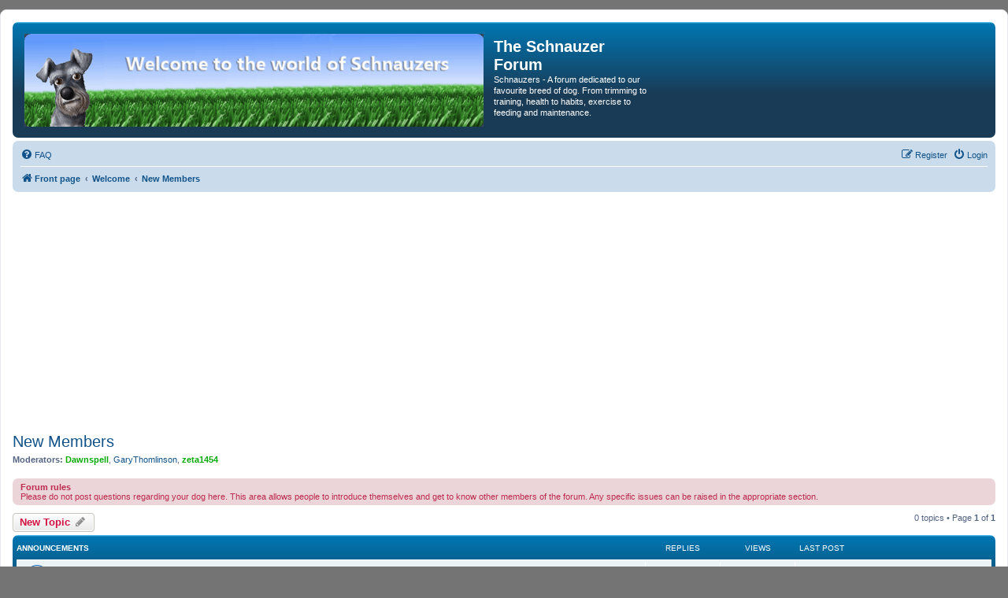

--- FILE ---
content_type: text/html; charset=UTF-8
request_url: https://www.schnauzer-forum.co.uk/viewforum.php?f=12&sid=171564546a1627f7ae36a25e09480935
body_size: 6284
content:
<!DOCTYPE html>
<html dir="ltr" lang="en-gb">
<head>
<meta charset="utf-8" />
<meta http-equiv="X-UA-Compatible" content="IE=edge">
<meta name="viewport" content="width=device-width, initial-scale=1" />

<title>New Members - The Schnauzer Forum</title>

	<link rel="alternate" type="application/atom+xml" title="Feed - The Schnauzer Forum" href="/feed?sid=6d320034ec2c99c4130cc0a64d3c1ad7">	<link rel="alternate" type="application/atom+xml" title="Feed - News" href="/feed/news?sid=6d320034ec2c99c4130cc0a64d3c1ad7">	<link rel="alternate" type="application/atom+xml" title="Feed - All forums" href="/feed/forums?sid=6d320034ec2c99c4130cc0a64d3c1ad7">	<link rel="alternate" type="application/atom+xml" title="Feed - New Topics" href="/feed/topics?sid=6d320034ec2c99c4130cc0a64d3c1ad7">	<link rel="alternate" type="application/atom+xml" title="Feed - Active Topics" href="/feed/topics_active?sid=6d320034ec2c99c4130cc0a64d3c1ad7">			
	<link rel="canonical" href="https://www.schnauzer-forum.co.uk/viewforum.php?f=12">

<!--
	phpBB style name: prosilver
	Based on style:   prosilver (this is the default phpBB3 style)
	Original author:  Tom Beddard ( http://www.subBlue.com/ )
	Modified by:
-->

<link href="./assets/css/font-awesome.min.css?assets_version=127" rel="stylesheet">
<link href="./styles/prosilver/theme/stylesheet.css?assets_version=127" rel="stylesheet">
<link href="./styles/prosilver/theme/en/stylesheet.css?assets_version=127" rel="stylesheet">




<!--[if lte IE 9]>
	<link href="./styles/prosilver/theme/tweaks.css?assets_version=127" rel="stylesheet">
<![endif]-->

<meta name="description" content="Please feel free to introduce yourself and your Schnauzer to the rest of the members of the forum. A photo of your Schnauzer is always appreciated.">
<meta name="twitter:card" content="summary">
<meta name="twitter:site" content="@schnauzerforum">
<meta property="og:locale" content="en_GB">
<meta property="og:site_name" content="The Schnauzer Forum">
<meta property="og:url" content="https://www.schnauzer-forum.co.uk/viewforum.php?f=12171564546a1627f7ae36a25e09480935">
<meta property="og:type" content="website">
<meta property="og:title" content="New Members">
<meta property="og:description" content="Please feel free to introduce yourself and your Schnauzer to the rest of the members of the forum. A photo of your Schnauzer is always appreciated.">

<link href="./ext/phpbb/ads/styles/all/theme/phpbbads.css?assets_version=127" rel="stylesheet" media="screen">



					<!-- Global site tag (gtag.js) - Google Analytics -->
		<script async src="https://www.googletagmanager.com/gtag/js?id=G-ZF30HP0LK4"></script>
		<script>
			window.dataLayer = window.dataLayer || [];
			function gtag(){dataLayer.push(arguments);}
			gtag('js', new Date());

			gtag('config', 'G-ZF30HP0LK4', {'anonymize_ip': true,});
		</script>
	
</head>
<body id="phpbb" class="nojs notouch section-viewforum ltr ">


<div id="wrap" class="wrap">
	<a id="top" class="top-anchor" accesskey="t"></a>
	<div id="page-header">
		<div class="headerbar" role="banner">
					<div class="inner">

			<div id="site-description" class="site-description">
		<a id="logo" class="logo" href="./index.php?sid=6d320034ec2c99c4130cc0a64d3c1ad7" title="Front page">
					<span class="site_logo"></span>
				</a>
				<h1>The Schnauzer Forum</h1>
				<p>Schnauzers - A forum dedicated to our favourite breed of dog. From trimming to training, health to habits, exercise to feeding and maintenance.</p>
				<p class="skiplink"><a href="#start_here">Skip to content</a></p>
			</div>

									
			</div>
					</div>
				<div class="navbar" role="navigation">
	<div class="inner">

	<ul id="nav-main" class="nav-main linklist" role="menubar">

		<li id="quick-links" class="quick-links dropdown-container responsive-menu hidden" data-skip-responsive="true">
			<a href="#" class="dropdown-trigger">
				<i class="icon fa-bars fa-fw" aria-hidden="true"></i><span>Quick links</span>
			</a>
			<div class="dropdown">
				<div class="pointer"><div class="pointer-inner"></div></div>
				<ul class="dropdown-contents" role="menu">
					
					
										<li class="separator"></li>

									</ul>
			</div>
		</li>

				<li data-skip-responsive="true">
			<a href="/help/faq?sid=6d320034ec2c99c4130cc0a64d3c1ad7" rel="help" title="Frequently Asked Questions" role="menuitem">
				<i class="icon fa-question-circle fa-fw" aria-hidden="true"></i><span>FAQ</span>
			</a>
		</li>
						
			<li class="rightside"  data-skip-responsive="true">
			<a href="./ucp.php?mode=login&amp;redirect=viewforum.php%3Ff%3D12&amp;sid=6d320034ec2c99c4130cc0a64d3c1ad7" title="Login" accesskey="x" role="menuitem">
				<i class="icon fa-power-off fa-fw" aria-hidden="true"></i><span>Login</span>
			</a>
		</li>
					<li class="rightside" data-skip-responsive="true">
				<a href="./ucp.php?mode=register&amp;sid=6d320034ec2c99c4130cc0a64d3c1ad7" role="menuitem">
					<i class="icon fa-pencil-square-o  fa-fw" aria-hidden="true"></i><span>Register</span>
				</a>
			</li>
						</ul>

	<ul id="nav-breadcrumbs" class="nav-breadcrumbs linklist navlinks" role="menubar">
				
		
		<li class="breadcrumbs" itemscope itemtype="https://schema.org/BreadcrumbList">

			
							<span class="crumb" itemtype="https://schema.org/ListItem" itemprop="itemListElement" itemscope><a itemprop="item" href="./index.php?sid=6d320034ec2c99c4130cc0a64d3c1ad7" accesskey="h" data-navbar-reference="index"><i class="icon fa-home fa-fw"></i><span itemprop="name">Front page</span></a><meta itemprop="position" content="1" /></span>

											
								<span class="crumb" itemtype="https://schema.org/ListItem" itemprop="itemListElement" itemscope data-forum-id="36"><a itemprop="item" href="./viewforum.php?f=36&amp;sid=6d320034ec2c99c4130cc0a64d3c1ad7"><span itemprop="name">Welcome</span></a><meta itemprop="position" content="2" /></span>
															
								<span class="crumb" itemtype="https://schema.org/ListItem" itemprop="itemListElement" itemscope data-forum-id="12"><a itemprop="item" href="./viewforum.php?f=12&amp;sid=6d320034ec2c99c4130cc0a64d3c1ad7"><span itemprop="name">New Members</span></a><meta itemprop="position" content="3" /></span>
							
					</li>

		
			</ul>

	</div>
</div>
	</div>

		<div class="phpbb-ads-center" style="margin: 10px 0;" data-phpbb-ads-id="1">
		<script async src="//pagead2.googlesyndication.com/pagead/js/adsbygoogle.js"></script>
<!-- SF Responsive -->
<ins class="adsbygoogle"
     style="display:block"
     data-ad-client="ca-pub-8780351875508107"
     data-ad-slot="6117758715"
     data-ad-format="auto"></ins>
<script>
(adsbygoogle = window.adsbygoogle || []).push({});
</script>
	</div>

	<a id="start_here" class="anchor"></a>
	<div id="page-body" class="page-body" role="main">
		
			<div id="phpbb-ads-ab" class="rules" style="display: none;">
		<div class="inner">
			<strong>Ad blocker detected:</strong> Our website is made possible by displaying online advertisements to our visitors. Please consider supporting us by disabling your ad blocker on our website.
		</div>
	</div>

	<script>
		'use strict';

		// Test presence of AdBlock and show message if present
		// Credit: https://christianheilmann.com/2015/12/25/detecting-adblock-without-an-extra-http-overhead/
		var test = document.createElement('div');
		test.innerHTML = '&nbsp;';
		test.className = 'adsbox';
		document.body.appendChild(test);
		window.setTimeout(function() {
			if (test.offsetHeight === 0) {
				document.getElementById('phpbb-ads-ab').removeAttribute('style');
			}
			test.remove();
		}, 100);
	</script>
<h2 class="forum-title"><a href="./viewforum.php?f=12&amp;sid=6d320034ec2c99c4130cc0a64d3c1ad7">New Members</a></h2>
<div>
	<!-- NOTE: remove the style="display: none" when you want to have the forum description on the forum body -->
	<div style="display: none !important;">Please feel free to introduce yourself and your Schnauzer to the rest of the members of the forum. A photo of your Schnauzer is always appreciated.<br /></div>	<p><strong>Moderators:</strong> <a href="./memberlist.php?mode=viewprofile&amp;u=5844&amp;sid=6d320034ec2c99c4130cc0a64d3c1ad7" style="color: #00AA00;" class="username-coloured">Dawnspell</a>, <a href="./memberlist.php?mode=viewprofile&amp;u=5912&amp;sid=6d320034ec2c99c4130cc0a64d3c1ad7" class="username">GaryThomlinson</a>, <a href="./memberlist.php?mode=viewprofile&amp;u=3891&amp;sid=6d320034ec2c99c4130cc0a64d3c1ad7" style="color: #00AA00;" class="username-coloured">zeta1454</a></p></div>

	<div class="rules">
		<div class="inner">

					<strong>Forum rules</strong><br />
			Please do not post questions regarding your dog here. This area allows people to introduce themselves and get to know other members of the forum. Any specific issues can be raised in the appropriate section.
		
		</div>
	</div>


	<div class="action-bar bar-top">

				
		<a href="./posting.php?mode=post&amp;f=12&amp;sid=6d320034ec2c99c4130cc0a64d3c1ad7" class="button" title="Post a new topic">
							<span>New Topic</span> <i class="icon fa-pencil fa-fw" aria-hidden="true"></i>
					</a>
				
	
	<div class="pagination">
				0 topics
					&bull; Page <strong>1</strong> of <strong>1</strong>
			</div>

	</div>




	
			<div class="forumbg announcement">
		<div class="inner">
		<ul class="topiclist">
			<li class="header">
				<dl class="row-item">
					<dt><div class="list-inner">Announcements</div></dt>
					<dd class="posts">Replies</dd>
					<dd class="views">Views</dd>
					<dd class="lastpost"><span>Last post</span></dd>
				</dl>
			</li>
		</ul>
		<ul class="topiclist topics">
	
				<li class="row bg1 global-announce">
						<dl class="row-item global_read">
				<dt title="No unread posts">
										<div class="list-inner">
																		<a href="./viewtopic.php?t=19026&amp;sid=6d320034ec2c99c4130cc0a64d3c1ad7" class="topictitle">Adding photos to your post</a>																								<br />
						
												<div class="responsive-show" style="display: none;">
							Last post by <a href="./memberlist.php?mode=viewprofile&amp;u=15870&amp;sid=6d320034ec2c99c4130cc0a64d3c1ad7" class="username">AJCBruce</a> &laquo; <a href="./viewtopic.php?p=310649&amp;sid=6d320034ec2c99c4130cc0a64d3c1ad7#p310649" title="Go to last post"><time datetime="2025-02-19T22:42:33+00:00">19 Feb 2025, 22:42</time></a>
							<br />Posted in <a href="./viewforum.php?f=16&amp;sid=6d320034ec2c99c4130cc0a64d3c1ad7">General Chit Chat - for the less serious moments</a>						</div>
														<span class="responsive-show left-box" style="display: none;">Replies: <strong>21</strong></span>
													
						<div class="topic-poster responsive-hide left-box">
																												by <a href="./memberlist.php?mode=viewprofile&amp;u=3223&amp;sid=6d320034ec2c99c4130cc0a64d3c1ad7" style="color: #FF6600;" class="username-coloured">Dinkum</a> &raquo; <time datetime="2014-06-18T19:27:02+00:00">18 Jun 2014, 20:27</time>
														 &raquo; in <a href="./viewforum.php?f=16&amp;sid=6d320034ec2c99c4130cc0a64d3c1ad7">General Chit Chat - for the less serious moments</a>						</div>

												<div class="pagination">
							<span><i class="icon fa-clone fa-fw" aria-hidden="true"></i></span>
							<ul>
															<li><a class="button" href="./viewtopic.php?t=19026&amp;sid=6d320034ec2c99c4130cc0a64d3c1ad7">1</a></li>
																							<li><a class="button" href="./viewtopic.php?t=19026&amp;sid=6d320034ec2c99c4130cc0a64d3c1ad7&amp;start=15">2</a></li>
																																													</ul>
						</div>
						
											</div>
				</dt>
				<dd class="posts">21 <dfn>Replies</dfn></dd>
				<dd class="views">365157 <dfn>Views</dfn></dd>
				<dd class="lastpost">
					<span><dfn>Last post </dfn>by <a href="./memberlist.php?mode=viewprofile&amp;u=15870&amp;sid=6d320034ec2c99c4130cc0a64d3c1ad7" class="username">AJCBruce</a>													<a href="./viewtopic.php?p=310649&amp;sid=6d320034ec2c99c4130cc0a64d3c1ad7#p310649" title="Go to last post">
								<i class="icon fa-external-link-square fa-fw icon-lightgray icon-md" aria-hidden="true"></i><span class="sr-only"></span>
							</a>
												<br /><time datetime="2025-02-19T22:42:33+00:00">19 Feb 2025, 22:42</time>
					</span>
				</dd>
			</dl>
					</li>
		
	

	
	
				<li class="row bg2 announce">
						<dl class="row-item announce_read_locked">
				<dt title="This topic is locked, you cannot edit posts or make further replies.">
										<div class="list-inner">
																		<a href="./viewtopic.php?t=6167&amp;sid=6d320034ec2c99c4130cc0a64d3c1ad7" class="topictitle">Forum Rules</a>																								<br />
						
												<div class="responsive-show" style="display: none;">
							Last post by <a href="./memberlist.php?mode=viewprofile&amp;u=7871&amp;sid=6d320034ec2c99c4130cc0a64d3c1ad7" class="username">Sianny</a> &laquo; <a href="./viewtopic.php?p=126998&amp;sid=6d320034ec2c99c4130cc0a64d3c1ad7#p126998" title="Go to last post"><time datetime="2011-05-24T20:55:04+00:00">24 May 2011, 21:55</time></a>
													</div>
														<span class="responsive-show left-box" style="display: none;">Replies: <strong>1</strong></span>
													
						<div class="topic-poster responsive-hide left-box">
																												by <a href="./memberlist.php?mode=viewprofile&amp;u=126&amp;sid=6d320034ec2c99c4130cc0a64d3c1ad7" class="username">Eddie</a> &raquo; <time datetime="2010-10-26T16:15:51+00:00">26 Oct 2010, 17:15</time>
																				</div>

						
											</div>
				</dt>
				<dd class="posts">1 <dfn>Replies</dfn></dd>
				<dd class="views">12079 <dfn>Views</dfn></dd>
				<dd class="lastpost">
					<span><dfn>Last post </dfn>by <a href="./memberlist.php?mode=viewprofile&amp;u=7871&amp;sid=6d320034ec2c99c4130cc0a64d3c1ad7" class="username">Sianny</a>													<a href="./viewtopic.php?p=126998&amp;sid=6d320034ec2c99c4130cc0a64d3c1ad7#p126998" title="Go to last post">
								<i class="icon fa-external-link-square fa-fw icon-lightgray icon-md" aria-hidden="true"></i><span class="sr-only"></span>
							</a>
												<br /><time datetime="2011-05-24T20:55:04+00:00">24 May 2011, 21:55</time>
					</span>
				</dd>
			</dl>
					</li>
		
	

	
	
				<li class="row bg1 announce">
						<dl class="row-item announce_read_locked">
				<dt title="This topic is locked, you cannot edit posts or make further replies.">
										<div class="list-inner">
																		<a href="./viewtopic.php?t=725&amp;sid=6d320034ec2c99c4130cc0a64d3c1ad7" class="topictitle">New members please read before posting.</a>																								<br />
						
												<div class="responsive-show" style="display: none;">
							Last post by <a href="./memberlist.php?mode=viewprofile&amp;u=7843&amp;sid=6d320034ec2c99c4130cc0a64d3c1ad7" class="username">Jools</a> &laquo; <a href="./viewtopic.php?p=7566&amp;sid=6d320034ec2c99c4130cc0a64d3c1ad7#p7566" title="Go to last post"><time datetime="2008-03-21T11:08:32+00:00">21 Mar 2008, 11:08</time></a>
													</div>
													
						<div class="topic-poster responsive-hide left-box">
																												by <a href="./memberlist.php?mode=viewprofile&amp;u=7843&amp;sid=6d320034ec2c99c4130cc0a64d3c1ad7" class="username">Jools</a> &raquo; <time datetime="2008-03-21T11:08:32+00:00">21 Mar 2008, 11:08</time>
																				</div>

						
											</div>
				</dt>
				<dd class="posts">0 <dfn>Replies</dfn></dd>
				<dd class="views">14535 <dfn>Views</dfn></dd>
				<dd class="lastpost">
					<span><dfn>Last post </dfn>by <a href="./memberlist.php?mode=viewprofile&amp;u=7843&amp;sid=6d320034ec2c99c4130cc0a64d3c1ad7" class="username">Jools</a>													<a href="./viewtopic.php?p=7566&amp;sid=6d320034ec2c99c4130cc0a64d3c1ad7#p7566" title="Go to last post">
								<i class="icon fa-external-link-square fa-fw icon-lightgray icon-md" aria-hidden="true"></i><span class="sr-only"></span>
							</a>
												<br /><time datetime="2008-03-21T11:08:32+00:00">21 Mar 2008, 11:08</time>
					</span>
				</dd>
			</dl>
					</li>
		
				</ul>
		</div>
	</div>
	

	<div class="action-bar bar-bottom">
					
			<a href="./posting.php?mode=post&amp;f=12&amp;sid=6d320034ec2c99c4130cc0a64d3c1ad7" class="button" title="Post a new topic">
							<span>New Topic</span> <i class="icon fa-pencil fa-fw" aria-hidden="true"></i>
						</a>

					
					<form method="post" action="./viewforum.php?f=12&amp;sid=6d320034ec2c99c4130cc0a64d3c1ad7">
			<div class="dropdown-container dropdown-container-left dropdown-button-control sort-tools">
	<span title="Display and sorting options" class="button button-secondary dropdown-trigger dropdown-select">
		<i class="icon fa-sort-amount-asc fa-fw" aria-hidden="true"></i>
		<span class="caret"><i class="icon fa-sort-down fa-fw" aria-hidden="true"></i></span>
	</span>
	<div class="dropdown hidden">
		<div class="pointer"><div class="pointer-inner"></div></div>
		<div class="dropdown-contents">
			<fieldset class="display-options">
							<label>Display: <select name="st" id="st"><option value="0">All Topics</option><option value="1" selected="selected">1 day</option><option value="7">7 days</option><option value="14">2 weeks</option><option value="30">1 month</option><option value="90">3 months</option><option value="180">6 months</option><option value="365">1 year</option></select></label>
								<label>Sort by: <select name="sk" id="sk"><option value="a">Author</option><option value="t" selected="selected">Post time</option><option value="r">Replies</option><option value="s">Subject</option><option value="v">Views</option></select></label>
				<label>Direction: <select name="sd" id="sd"><option value="a">Ascending</option><option value="d" selected="selected">Descending</option></select></label>
								<hr class="dashed" />
				<input type="submit" class="button2" name="sort" value="Go" />
						</fieldset>
		</div>
	</div>
</div>
			</form>
		
		<div class="pagination">
						0 topics
							 &bull; Page <strong>1</strong> of <strong>1</strong>
					</div>
	</div>


<div class="action-bar actions-jump">
		<p class="jumpbox-return">
		<a href="./index.php?sid=6d320034ec2c99c4130cc0a64d3c1ad7" class="left-box arrow-left" accesskey="r">
			<i class="icon fa-angle-left fa-fw icon-black" aria-hidden="true"></i><span>Return to Board Index</span>
		</a>
	</p>
	
		<div class="jumpbox dropdown-container dropdown-container-right dropdown-up dropdown-left dropdown-button-control" id="jumpbox">
			<span title="Jump to" class="button button-secondary dropdown-trigger dropdown-select">
				<span>Jump to</span>
				<span class="caret"><i class="icon fa-sort-down fa-fw" aria-hidden="true"></i></span>
			</span>
		<div class="dropdown">
			<div class="pointer"><div class="pointer-inner"></div></div>
			<ul class="dropdown-contents">
																				<li><a href="./viewforum.php?f=36&amp;sid=6d320034ec2c99c4130cc0a64d3c1ad7" class="jumpbox-cat-link"> <span> Welcome</span></a></li>
																<li><a href="./viewforum.php?f=12&amp;sid=6d320034ec2c99c4130cc0a64d3c1ad7" class="jumpbox-sub-link"><span class="spacer"></span> <span>&#8627; &nbsp; New Members</span></a></li>
																<li><a href="./viewforum.php?f=52&amp;sid=6d320034ec2c99c4130cc0a64d3c1ad7" class="jumpbox-sub-link"><span class="spacer"></span> <span>&#8627; &nbsp; Forum Help &amp; Assistance</span></a></li>
																<li><a href="./viewforum.php?f=39&amp;sid=6d320034ec2c99c4130cc0a64d3c1ad7" class="jumpbox-cat-link"> <span> Caring for your Schnauzer</span></a></li>
																<li><a href="./viewforum.php?f=58&amp;sid=6d320034ec2c99c4130cc0a64d3c1ad7" class="jumpbox-sub-link"><span class="spacer"></span> <span>&#8627; &nbsp; First Aid</span></a></li>
																<li><a href="./viewforum.php?f=18&amp;sid=6d320034ec2c99c4130cc0a64d3c1ad7" class="jumpbox-sub-link"><span class="spacer"></span> <span>&#8627; &nbsp; Feeding</span></a></li>
																<li><a href="./viewforum.php?f=25&amp;sid=6d320034ec2c99c4130cc0a64d3c1ad7" class="jumpbox-sub-link"><span class="spacer"></span> <span>&#8627; &nbsp; BARF or raw feeding</span></a></li>
																<li><a href="./viewforum.php?f=49&amp;sid=6d320034ec2c99c4130cc0a64d3c1ad7" class="jumpbox-sub-link"><span class="spacer"></span> <span>&#8627; &nbsp; Healthcare and Welfare</span></a></li>
																<li><a href="./viewforum.php?f=44&amp;sid=6d320034ec2c99c4130cc0a64d3c1ad7" class="jumpbox-sub-link"><span class="spacer"></span><span class="spacer"></span> <span>&#8627; &nbsp; Living with the older schnauzer.</span></a></li>
																<li><a href="./viewforum.php?f=51&amp;sid=6d320034ec2c99c4130cc0a64d3c1ad7" class="jumpbox-sub-link"><span class="spacer"></span> <span>&#8627; &nbsp; Puppy Care</span></a></li>
																<li><a href="./viewforum.php?f=50&amp;sid=6d320034ec2c99c4130cc0a64d3c1ad7" class="jumpbox-sub-link"><span class="spacer"></span> <span>&#8627; &nbsp; Training, Behaviour and Dog Sport</span></a></li>
																<li><a href="./viewforum.php?f=45&amp;sid=6d320034ec2c99c4130cc0a64d3c1ad7" class="jumpbox-sub-link"><span class="spacer"></span><span class="spacer"></span> <span>&#8627; &nbsp; Training</span></a></li>
																<li><a href="./viewforum.php?f=46&amp;sid=6d320034ec2c99c4130cc0a64d3c1ad7" class="jumpbox-sub-link"><span class="spacer"></span><span class="spacer"></span> <span>&#8627; &nbsp; Behaviour</span></a></li>
																<li><a href="./viewforum.php?f=47&amp;sid=6d320034ec2c99c4130cc0a64d3c1ad7" class="jumpbox-sub-link"><span class="spacer"></span><span class="spacer"></span> <span>&#8627; &nbsp; Dog Sport</span></a></li>
																<li><a href="./viewforum.php?f=26&amp;sid=6d320034ec2c99c4130cc0a64d3c1ad7" class="jumpbox-sub-link"><span class="spacer"></span> <span>&#8627; &nbsp; Grooming</span></a></li>
																<li><a href="./viewforum.php?f=33&amp;sid=6d320034ec2c99c4130cc0a64d3c1ad7" class="jumpbox-sub-link"><span class="spacer"></span> <span>&#8627; &nbsp; Best in Show</span></a></li>
																<li><a href="./viewforum.php?f=29&amp;sid=6d320034ec2c99c4130cc0a64d3c1ad7" class="jumpbox-sub-link"><span class="spacer"></span> <span>&#8627; &nbsp; Breeding</span></a></li>
																<li><a href="./viewforum.php?f=59&amp;sid=6d320034ec2c99c4130cc0a64d3c1ad7" class="jumpbox-sub-link"><span class="spacer"></span> <span>&#8627; &nbsp; Living with a Rescue or Rehome</span></a></li>
																<li><a href="./viewforum.php?f=37&amp;sid=6d320034ec2c99c4130cc0a64d3c1ad7" class="jumpbox-cat-link"> <span> Talking Schnauzers</span></a></li>
																<li><a href="./viewforum.php?f=6&amp;sid=6d320034ec2c99c4130cc0a64d3c1ad7" class="jumpbox-sub-link"><span class="spacer"></span> <span>&#8627; &nbsp; Giant Schnauzers</span></a></li>
																<li><a href="./viewforum.php?f=54&amp;sid=6d320034ec2c99c4130cc0a64d3c1ad7" class="jumpbox-sub-link"><span class="spacer"></span><span class="spacer"></span> <span>&#8627; &nbsp; Giant Schnauzer Club</span></a></li>
																<li><a href="./viewforum.php?f=5&amp;sid=6d320034ec2c99c4130cc0a64d3c1ad7" class="jumpbox-sub-link"><span class="spacer"></span> <span>&#8627; &nbsp; Standard Schnauzers</span></a></li>
																<li><a href="./viewforum.php?f=4&amp;sid=6d320034ec2c99c4130cc0a64d3c1ad7" class="jumpbox-sub-link"><span class="spacer"></span> <span>&#8627; &nbsp; Miniature Schnauzers</span></a></li>
																<li><a href="./viewforum.php?f=48&amp;sid=6d320034ec2c99c4130cc0a64d3c1ad7" class="jumpbox-sub-link"><span class="spacer"></span> <span>&#8627; &nbsp; Travelling, Organised Walks and Schnauzer Events.</span></a></li>
																<li><a href="./viewforum.php?f=60&amp;sid=6d320034ec2c99c4130cc0a64d3c1ad7" class="jumpbox-sub-link"><span class="spacer"></span><span class="spacer"></span> <span>&#8627; &nbsp; Schnauzerfest 2014</span></a></li>
																<li><a href="./viewforum.php?f=61&amp;sid=6d320034ec2c99c4130cc0a64d3c1ad7" class="jumpbox-sub-link"><span class="spacer"></span><span class="spacer"></span> <span>&#8627; &nbsp; Schnauzerfest 2015</span></a></li>
																<li><a href="./viewforum.php?f=42&amp;sid=6d320034ec2c99c4130cc0a64d3c1ad7" class="jumpbox-sub-link"><span class="spacer"></span> <span>&#8627; &nbsp; Products and Places</span></a></li>
																<li><a href="./viewforum.php?f=16&amp;sid=6d320034ec2c99c4130cc0a64d3c1ad7" class="jumpbox-sub-link"><span class="spacer"></span> <span>&#8627; &nbsp; General Chit Chat - for the less serious moments</span></a></li>
																<li><a href="./viewforum.php?f=55&amp;sid=6d320034ec2c99c4130cc0a64d3c1ad7" class="jumpbox-cat-link"> <span> Schnauzer Welfare</span></a></li>
																<li><a href="./viewforum.php?f=56&amp;sid=6d320034ec2c99c4130cc0a64d3c1ad7" class="jumpbox-sub-link"><span class="spacer"></span> <span>&#8627; &nbsp; Lost, Found &amp; Reunited</span></a></li>
																<li><a href="./viewforum.php?f=27&amp;sid=6d320034ec2c99c4130cc0a64d3c1ad7" class="jumpbox-sub-link"><span class="spacer"></span> <span>&#8627; &nbsp; Rainbow Bridge</span></a></li>
																<li><a href="./viewforum.php?f=31&amp;sid=6d320034ec2c99c4130cc0a64d3c1ad7" class="jumpbox-sub-link"><span class="spacer"></span> <span>&#8627; &nbsp; Birthdays</span></a></li>
																<li><a href="./viewforum.php?f=38&amp;sid=6d320034ec2c99c4130cc0a64d3c1ad7" class="jumpbox-cat-link"> <span> The Gallery</span></a></li>
																<li><a href="./viewforum.php?f=14&amp;sid=6d320034ec2c99c4130cc0a64d3c1ad7" class="jumpbox-sub-link"><span class="spacer"></span> <span>&#8627; &nbsp; Schnauzer Photo's</span></a></li>
																<li><a href="./viewforum.php?f=15&amp;sid=6d320034ec2c99c4130cc0a64d3c1ad7" class="jumpbox-sub-link"><span class="spacer"></span> <span>&#8627; &nbsp; Puppy Photos</span></a></li>
																<li><a href="./viewforum.php?f=13&amp;sid=6d320034ec2c99c4130cc0a64d3c1ad7" class="jumpbox-sub-link"><span class="spacer"></span> <span>&#8627; &nbsp; Time for a trim</span></a></li>
																<li><a href="./viewforum.php?f=43&amp;sid=6d320034ec2c99c4130cc0a64d3c1ad7" class="jumpbox-sub-link"><span class="spacer"></span> <span>&#8627; &nbsp; Pet Pics and Photo Tips</span></a></li>
																<li><a href="./viewforum.php?f=40&amp;sid=6d320034ec2c99c4130cc0a64d3c1ad7" class="jumpbox-cat-link"> <span> Admin &amp; Improvements</span></a></li>
																<li><a href="./viewforum.php?f=20&amp;sid=6d320034ec2c99c4130cc0a64d3c1ad7" class="jumpbox-sub-link"><span class="spacer"></span> <span>&#8627; &nbsp; Forum Announcements</span></a></li>
																<li><a href="./viewforum.php?f=22&amp;sid=6d320034ec2c99c4130cc0a64d3c1ad7" class="jumpbox-sub-link"><span class="spacer"></span> <span>&#8627; &nbsp; Forum topics &amp; ideas</span></a></li>
											</ul>
		</div>
	</div>

	</div>



	<div class="stat-block permissions">
		<h3>Forum permissions</h3>
		<p>You <strong>cannot</strong> post new topics in this forum<br />You <strong>cannot</strong> reply to topics in this forum<br />You <strong>cannot</strong> edit your posts in this forum<br />You <strong>cannot</strong> delete your posts in this forum<br /></p>
	</div>

			</div>


<div id="page-footer" class="page-footer" role="contentinfo">
	<div class="navbar" role="navigation">
	<div class="inner">

	<ul id="nav-footer" class="nav-footer linklist" role="menubar">
		<li class="breadcrumbs">
									<span class="crumb"><a href="./index.php?sid=6d320034ec2c99c4130cc0a64d3c1ad7" data-navbar-reference="index"><i class="icon fa-home fa-fw" aria-hidden="true"></i><span>Front page</span></a></span>					</li>
		
				<li class="rightside">All times are <span title="Europe/London">UTC</span></li>
							<li class="rightside">
				<a href="/user/delete_cookies?sid=6d320034ec2c99c4130cc0a64d3c1ad7" data-ajax="true" data-refresh="true" role="menuitem">
					<i class="icon fa-trash fa-fw" aria-hidden="true"></i><span>Delete cookies</span>
				</a>
			</li>
																<li class="rightside" data-last-responsive="true">
				<a href="./memberlist.php?mode=contactadmin&amp;sid=6d320034ec2c99c4130cc0a64d3c1ad7" role="menuitem">
					<i class="icon fa-envelope fa-fw" aria-hidden="true"></i><span>Contact us</span>
				</a>
			</li>
			</ul>

	</div>
</div>

	<div class="copyright">
			<div class="phpbb-ads-center" style="margin: 10px 0;" data-phpbb-ads-id="1">
		<script async src="//pagead2.googlesyndication.com/pagead/js/adsbygoogle.js"></script>
<!-- SF Responsive -->
<ins class="adsbygoogle"
     style="display:block"
     data-ad-client="ca-pub-8780351875508107"
     data-ad-slot="6117758715"
     data-ad-format="auto"></ins>
<script>
(adsbygoogle = window.adsbygoogle || []).push({});
</script>
	</div>
		<p class="footer-row">
			<span class="footer-copyright">Powered by <a href="https://www.phpbb.com/">phpBB</a>&reg; Forum Software &copy; phpBB Limited</span>
		</p>
						<p class="footer-row" role="menu">
			<a class="footer-link" href="./ucp.php?mode=privacy&amp;sid=6d320034ec2c99c4130cc0a64d3c1ad7" title="Privacy" role="menuitem">
				<span class="footer-link-text">Privacy</span>
			</a>
			|
			<a class="footer-link" href="./ucp.php?mode=terms&amp;sid=6d320034ec2c99c4130cc0a64d3c1ad7" title="Terms" role="menuitem">
				<span class="footer-link-text">Terms</span>
			</a>
		</p>
					</div>

	<div id="darkenwrapper" class="darkenwrapper" data-ajax-error-title="AJAX error" data-ajax-error-text="Something went wrong when processing your request." data-ajax-error-text-abort="User aborted request." data-ajax-error-text-timeout="Your request timed out; please try again." data-ajax-error-text-parsererror="Something went wrong with the request and the server returned an invalid reply.">
		<div id="darken" class="darken">&nbsp;</div>
	</div>

	<div id="phpbb_alert" class="phpbb_alert" data-l-err="Error" data-l-timeout-processing-req="Request timed out.">
		<a href="#" class="alert_close">
			<i class="icon fa-times-circle fa-fw" aria-hidden="true"></i>
		</a>
		<h3 class="alert_title">&nbsp;</h3><p class="alert_text"></p>
	</div>
	<div id="phpbb_confirm" class="phpbb_alert">
		<a href="#" class="alert_close">
			<i class="icon fa-times-circle fa-fw" aria-hidden="true"></i>
		</a>
		<div class="alert_text"></div>
	</div>
</div>

</div>

<div>
	<a id="bottom" class="anchor" accesskey="z"></a>
	</div>

<script src="./assets/javascript/jquery-3.7.1.min.js?assets_version=127"></script>
<script src="./assets/javascript/core.js?assets_version=127"></script>



	<script>
		(function($) {
			'use strict';

			$(window).on('load', function() {
				$.get('\/adsview\/1\u002D1\u003Fsid\u003D6d320034ec2c99c4130cc0a64d3c1ad7');
			});
		})(jQuery);
	</script>

<script src="./styles/prosilver/template/forum_fn.js?assets_version=127"></script>
<script src="./styles/prosilver/template/ajax.js?assets_version=127"></script>
<script src="./ext/hifikabin/amazonaffiliate/styles/all/template/js/amazonaffiliate.js?assets_version=127"></script>



<script>
var universalCode;
universalCode = {
	'amazon.co.uk': 'tag=schnaforum\u002D21',
	'amazon.com': 'tag=',
	'amazon.fr': 'tag=',
	'amazon.de': 'tag=',
	'amazon.ca': 'tag=',
	'amazon.co.jp': 'tag=',
	'amazon.it': 'tag=',
	'amazon.cn': 'tag=',
	'amazon.es': 'tag=',
	'amazon.com.au': 'tag=',
	'amazon.com.mx': 'tag=',
	'amazon.in': 'tag=',

	'amzn.co.uk': 'tag=schnaforum\u002D21',
	'amzn.com': 'tag=',
	'amzn.fr': 'tag=',
	'amzn.de': 'tag=',
	'amzn.ca': 'tag=',
	'amzn.co.jp': 'tag=',
	'amzn.it': 'tag=',
	'amzn.cn': 'tag=',
	'amzn.es': 'tag=',
	'amzn.com.au': 'tag=',
	'amzn.com.mx': 'tag=',
	'amzn.in': 'tag=',
	};
</script>



</body>
</html>


--- FILE ---
content_type: text/html; charset=utf-8
request_url: https://www.google.com/recaptcha/api2/aframe
body_size: 265
content:
<!DOCTYPE HTML><html><head><meta http-equiv="content-type" content="text/html; charset=UTF-8"></head><body><script nonce="20Iy6l5BCavRLU5pyatoug">/** Anti-fraud and anti-abuse applications only. See google.com/recaptcha */ try{var clients={'sodar':'https://pagead2.googlesyndication.com/pagead/sodar?'};window.addEventListener("message",function(a){try{if(a.source===window.parent){var b=JSON.parse(a.data);var c=clients[b['id']];if(c){var d=document.createElement('img');d.src=c+b['params']+'&rc='+(localStorage.getItem("rc::a")?sessionStorage.getItem("rc::b"):"");window.document.body.appendChild(d);sessionStorage.setItem("rc::e",parseInt(sessionStorage.getItem("rc::e")||0)+1);localStorage.setItem("rc::h",'1769331614845');}}}catch(b){}});window.parent.postMessage("_grecaptcha_ready", "*");}catch(b){}</script></body></html>